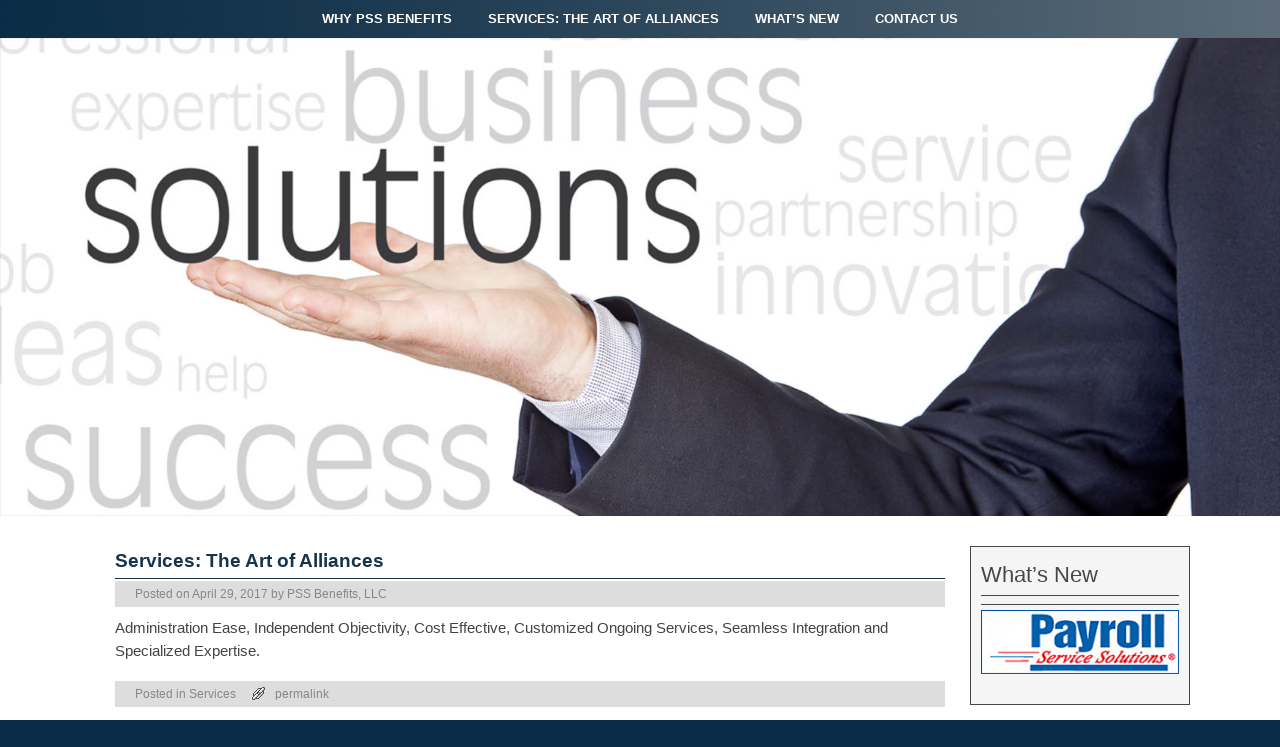

--- FILE ---
content_type: text/css
request_url: https://pssbenefitsllc.com/wp-content/uploads/weaverii-subthemes/style-weaverii.css?ver=322
body_size: 2664
content:
/* WARNING: Do not edit this file. It is dynamically generated. Any edits you make will be overwritten. */
/* This file generated using Weaver II Pro 2.2.4 subtheme: White */
/* Weaver II styles - Version 322 */
a {color:#A00202;}
a:visited {color:#A00202;}
a:hover {color:#FF4B33;}
.entry-title a {color:#A00202;}
.entry-title a:visited {color:#A00202;}
.entry-title a:hover {color:#FF4B33;}
.entry-meta a, .entry-utility a {color:#888888;}
.entry-meta a:visited, .entry-utility a:visited {color:#888888;}
.entry-meta a:hover, .entry-utility a:hover {color:#FF4B33;}
.widget-area a {color:#A00202;}
.widget-area a:visited {color:#A00202;}
.widget-area a:hover {color:#FF4B33;}
#colophon a {color:#BCF2F0;}
#colophon a:visited {color:#BCF2F0;}
#colophon a:hover {color:#FF4B33;}
#wrapper{max-width:1700px;}
#wrapper {padding: 0px;}
#sidebar_primary,.mobile_widget_area {background-color:#F5F5F5;}
#sidebar_primary,.mobile_widget_area{margin-top:15px;}
#sidebar_primary,.mobile_widget_area {border: 1px solid #474747;}
#sidebar_right {background-color:#FCFCFC;}
#sidebar_left {background-color:#FCFCFC;}
.sidebar_top,.sidebar_extra {background-color:#FCFCFC;}
.sidebar_bottom {background-color:#D6D6D6;}
.sidebar_bottom{margin-bottom:0px;}
.sidebar_bottom {border: 1px solid #474747;}
#first,#second,#third,#fourth {background-color:transparent;}
#first,#second,#third,#fourth{margin-bottom:0px;}
.widget {background-color:transparent;}
.widget{margin-bottom:5px;}
.widget-area {padding: 10px 10px 5px 10px;}
.widget {margin-bottom: 5px;margin-top: 0px;}
#container_wrap.right-1-col{width:80.000%;} #sidebar_wrap_right.right-1-col{width:20.000%;}
#container_wrap.right-2-col,#container_wrap.right-2-col-bottom{width:67.000%;} #sidebar_wrap_right.right-2-col,#sidebar_wrap_right.right-2-col-bottom{width:33.000%;}
#container_wrap.left-1-col{width:75.000%;} #sidebar_wrap_left.left-1-col{width:25.000%;}
#container_wrap.left-2-col,#container_wrap.left-2-col-bottom{width:67.000%;} #sidebar_wrap_left.left-2-col,#sidebar_wrap_left.left-2-col-bottom{width:33.000%;}
#container_wrap{width:66.000%;} #sidebar_wrap_left{width:17.000%;} #sidebar_wrap_right{width:17.000%;}
#sidebar_wrap_2_left_left, #sidebar_wrap_2_right_left {width:54.000%;margin-right:1%;}
#sidebar_wrap_2_left_right, #sidebar_wrap_2_right_right {width:45.000%;}
body {padding: 0px 0px 0px 0px; }
@media only screen and (max-width:640px) { /* header widget area mobile rules */
} /* end mobile rules */
#main {padding: 15px 0 0 0;}
#site-description {font-size:200.000%;}
#colophon { border-top: 2px solid #BA0409;  }
#site-info {width:80%;}
.menu_bar a, .mobile_menu_bar a {font-weight:bold;}
.menu_bar ul ul a {font-weight:bold;}
.menu_bar a {padding: 0 18px;}
.sidebar_bottom,.wvr-gradient{background-image: -webkit-gradient(linear, left top, left bottom, from(#FFFFFF), to(#D4D4D4));
background-image: -webkit-linear-gradient(top, #FFFFFF, #D4D4D4);
background-image: -moz-linear-gradient(top, #FFFFFF, #D4D4D4);
background-image: -o-linear-gradient(top, #FFFFFF, #D4D4D4);
background-image: -ms-linear-gradient(top, #FFFFFF, #D4D4D4);
background-image: linear-gradient(to bottom, #FFFFFF, #D4D4D4);
filter: progid:DXImageTransform.Microsoft.gradient(startColorstr='#FFFFFF', endColorstr='#D4D4D4');}
.menu_bar ul ul a {padding:10px 20px;}
.sf-sub-indicator {background: url(/wp-content/themes/weaver-ii-pro/js/superfish/images/arrows-ffffff.png) no-repeat -10px -100px;}
.menu_bar, .menu_bar a,.menu_bar a:visited,.mobile_menu_bar a {color:#FFFFFF;}
.menu_bar, .menu_bar a,.menu_bar a:visited,.mobile_menu_bar a p.uppercase {
    text-transform: uppercase;
}
.menu_bar li:hover > a, .menu_bar a:focus {background-color:#092B45;}
.menu_bar li:hover > a, .menu_bar a:focus {color:#FC050C;}
.menu_bar ul ul a {background-color:#455969;}
.menu_bar ul ul a,.menu_bar ul ul a:visited {color:#FFFFFF;}
.menu_bar ul ul :hover > a {background-color:#092B45;}
.menu_bar ul ul :hover > a {color:#FC050C;}
.menu_bar, .mobile_menu_bar, .menu-add {background-color:#2C465A;}
.menu_bar, .mobile_menu_bar, .menu-add {background-image:url(/wp-content/uploads/2017/04/menu-bar-bg.png);background-repeat:repeat;}
#access.menu_bar div.menu, #access2.menu_bar div.menu {float:right;right:50%;position:relative;}
#access.menu_bar ul,#access.menu_bar div,#access2.menu_bar ul,#access2.menu_bar div {margin:0 auto;}
#access.menu_bar li,#access2.menu_bar li {left:50%;}
#access.menu_bar ul ul,#access2.menu_bar ul ul {right:auto;}
#access.menu_bar ul ul li,#access2.menu_bar ul ul li {left:auto;}
#access .menu-add  {float:left;}
.mobile-menu-link {border-color:#FFFFFF;}
.widget-area .menu-vertical,.menu-vertical {clear:both;background-color:transparent;margin:0;width:100%;overflow:hidden;border-bottom:3px solid #FFFFFF;border-top:1px solid #FFFFFF;}
.widget-area .menu-vertical ul, .menu-vertical ul {margin: 0; padding: 0; list-style-type: none;  list-style-image:none;font-family: inherit;}
.widget-area .menu-vertical li a, .widget-area .menu-vertical a:visited, .menu-vertical li a, .menu-vertical a:visited {
color: #FFFFFF;  background-color: #2C465A; display: block !important; padding: 5px 10px; text-decoration: none; border-top:2px solid #FFFFFF;}
.widget-area .menu-vertical a:hover,.widget-area .menu-vertical a:focus, .menu-vertical a:hover,.menu-vertical a:focus {
color: #FC050C; background-color: #092B45;text-decoration: none;}
.widget-area .menu-vertical ul ul li, .menu-vertical ul ul li { margin: 0; }
.widget-area .menu-vertical ul ul a,.menu-vertical ul ul a {color: #FFFFFF; background-color: #2C465A;
 display: block; padding: 4px 5px 4px 25px; text-decoration: none;border:0;
 border-top:1px solid #FFFFFF;}
.widget-area .menu-vertical ul ul a:hover,#wrap-header .menu-vertical ul ul a:hover,#wrap-header .menu-vertical ul a:hover {color: #FC050C; background-color: #092B45; text-decoration: none;}
.widget-area .menu-vertical ul ul ul a,.menu-vertical ul ul ul a {padding: 4px 5px 4px 35px;}
.widget-area .menu-vertical ul ul ul a,.menu-vertical ul ul ul ul a {padding: 4px 5px 4px 45px;}
.widget-area .menu-vertical ul ul ul ul a,.menu-vertical ul ul ul ul ul a {padding: 4px 5px 4px 55px;}
.menu_bar .current_page_item > a, .menu_bar .current-menu-item > a, .menu_bar .current-cat > a, .menu_bar .current_page_ancestor > a,.menu_bar .current-category-ancestor > a, .menu_bar .current-menu-ancestor > a, .menu_bar .current-menu-parent > a, .menu_bar .current-category-parent > a,.menu-vertical .current_page_item > a, .menu-vertical .current-menu-item > a, .menu-vertical .current-cat > a, .menu-vertical .current_page_ancestor > a, .menu-vertical .current-category-ancestor > a, .menu-vertical .current-menu-ancestor > a, .menu-vertical .current-menu-parent > a, .menu-vertical .current-category-parent > a,.widget-area .menu-vertical .current_page_item > a, .widget-area .menu-vertical .current-menu-item > a, .widget-area .menu-vertical .current-cat > a, .widget-area .menu-vertical .current_page_ancestor > a {color:#FC050C !important;}
#wrap-header {max-width:100%;margin:auto;}
#branding-content {max-width:100%; margin-left:auto;margin-right:auto;}
#wrap-header .menu_bar {max-width:100%;}#colophon {max-width:100%;margin-left:auto;margin-right:auto;}
#sidebar_wrap_footer, #inject_footer, #site-ig-wrap {max-width:1700px;margin-left:auto;margin-right:auto;}
.widget-area {font-size:150%;}
.entry-title {border-bottom: 1px solid #16354D;}
.entry-content,.entry-summary {padding-top:0.700em;}
#content p,#content ul,#content ol {margin-bottom:1.200em;}
#content, .entry-content h1, .entry-content h2 {color:#444444;}
#content h1, #content h2, #content h3, #content h4, #content h5, #content h6, #content dt, #content th,
h1, h2, h3, h4, h5, h6,#author-info h2 {color:#16354D;}
#content h1.entry-title {color:#16354D;}
#comments-title {background-image:none!important;padding-left:0px;font-size:140%;}
hr.comments-hr {display:none;}
.commentlist li.comment, #respond,.commentlist li.comment .comment-author img.avatar,.commentlist .comment.bypostauthor {border-width:0;}
.commentlist li.comment, #respond {background-color:transparent;}
#content table {border: 1px solid #888;text-align:left;margin: 0 0 0 0;width:auto;}
#content tr th, #content thead th {color: inherit;background:none;font-weight:normal;line-height:normal;padding:4px;}
#content tr td {border: 1px solid #888; padding:4px;}
#content .size-full, #content .size-large, #content .size-medium, #content .size-thumbnail, #content .gallery img,#content .gallery-thumb img,.entry-attachment img,#content .wp-caption img, #content img.wp-post-image,#content img[class*="wp-image-"] {padding:1px;}
#content img,#author-avatar img {-webkit-box-shadow: none !important; -moz-box-shadow: none !important;box-shadow: none !important;padding:4px;}
#content {padding-bottom:0px;}
.wp-caption p.wp-caption-text, #content .gallery .gallery-caption,.entry-attachment .entry-caption {color:#333333;}
#content img.size-full, #content img.size-large, #content img.size-medium, #content img.size-thumbnail, #content .attachment-thumbnail, #content .gallery img,#content .gallery-thumb img,.entry-attachment img, #content .wp-caption img, #content img.wp-post-image,#content img[class*="wp-image-"],#author-avatar img,img.avatar {background-color:#16354D;}
#nav-above,.paged #nav-above{display:none;margin:0;}
#nav-below{display:none;margin:0;}
.single #nav-above{display:none;margin:0;}
.single #nav-below{display:none;margin:0;}
.home .sticky, #container.page-with-posts .sticky, #container.index-posts .sticky {background-color:#CFCFCF;}
.entry-meta, .entry-content label, .entry-utility {color:#888888;}
body {font-size:11px;}
body {line-height:1.600;}
body {font-family:Arial,Helvetica,sans-serif;}
h3#comments-title,h3#reply-title,.menu_bar,.mobile_menu_bar,
#author-info,#infobar,#nav-above, #nav-below,#cancel-comment-reply-link,.form-allowed-tags,
#site-info,#site-title,#wp-calendar,#comments-title,.comment-meta,.comment-body tr th,.comment-body thead th,
.entry-content label,.entry-content tr th,.entry-content thead th,.entry-format,.entry-meta,.entry-title,
.entry-utility,#respond label,.navigation,.page-title,.pingback p,.reply,.widget-title,
.wp-caption-text,input[type=submit] {font-family:Arial,Helvetica,sans-serif;}
body {background-color:#FFFFFF;}
body {color:#444444;}
#wrapper {background-color:#FFFFFF;}
#main {background-color:#FFFFFF;}
#container {background-color:transparent;}
#content {background-color:#FFFFFF;}
#content .post,.post {background-color:transparent;}
#branding {background-color:transparent;}
#branding {[rev_slider alias="clean-news-post-based3"]}
#colophon {background-color:#092B45;}
#colophon {} #site-ig-wrap,#inject_footer,#sidebar_wrap_footer{max-width:1000px;}
#colophon {color:#FFFFFF;}
hr {background-color:#000000;}
.entry-meta {background-color:#DDDDDD;}
.entry-meta {padding:4px 4px 4px 20px;}
.entry-utility {background-color:#DDDDDD;}
.entry-utility {padding:4px 4px 4px 20px;}
input, textarea, ins, pre {background-color:#FFFFFF;}
.widget {color:#333333;}
.widget-title {border-bottom: 1px solid #474747; margin-bottom:5px;padding-bottom:3px;}
.widget-title, .widget_search label, #wp-calendar caption {color: #474747;}
#site-title a {color:#3366BB;}
#site-description {color:#666666;}
@media only screen and (min-width: 581px) { #site-title{display:none;}}
#ie7 #site-title, #ie8 #site-title {display:none;}
.weaver-smalltablet-sim #site-title{display:none;}
.weaver-phone #site-title{display:block;}
#site-description{display:none;}
@media only screen and (max-width: 580px) {#site-title{display:none;}}
.weaver-phone #site-title{display:none;}
/* Weaver II Pro Fonts */
.menu_bar{font-family:Arial,Helvetica,sans-serif;font-weight:bolder;font-size:1.2em;}
#content .entry-title{font-family:Arial,Helvetica,sans-serif;font-size:1.3em;}
#content .entry-title a{font-family:Arial,Helvetica,sans-serif;font-size:1.0em;}
.widget-title,.widget_search label,#wp-calendar caption{font-family:Verdana,Arial,sans-serif;font-weight:normal;font-size:1.35em;}
/* Weaver II Pro: Simple Horizontal One Level Menu  */
.menu-horizontal {clear:both;background:transparent;margin:0;padding:0;}
.menu-horizontal ul {margin:0;padding:2px 2px 2px 20px;list-style-type:none !important;}
.menu-horizontal li {display:inline;list-style-image:none !important;padding-right:15px;}
/* Weaver II Pro: Default List Vertical Menu */
.menu-vertical-default {clear:both; background:transparent;}
/* Weaver II Mobile Device Options */
.weaver-any-mobile  #main a, .weaver-any-mobile  #mobile-widget-area a, .weaver-any-mobile  .sidebar_top a, .weaver-any-mobile  .sidebar_bottom a, .weaver-any-mobile  .sidebar_extra a {text-decoration: underline !important;}
@media only screen and (max-width:768px) and (orientation:portrait) {body {padding: 0px !important;}}
@media only screen and (max-width:640px) {
#main a, #mobile-widget-area a, .sidebar_top a, .sidebar_bottom a, .sidebar_extra a{text-decoration: underline !important;}
}
@media only screen and (max-width: 580px) {
}
img.borderless { border: 0 !important; padding: 0 !important; }

#main{margin-left:auto;margin-right:auto;max-width:1100px;}

html {background-color: #092B45;}
.x-slider-container.below,
.x-slider-container.below > * {
    margin: 0 auto;
    border: none !important;
}


.archive.category header.page-header {
    display: none;
}

H1, H2, H3, H4, H5, H6
{
	clear: none !important;
}
/* end Weaver II CSS */
